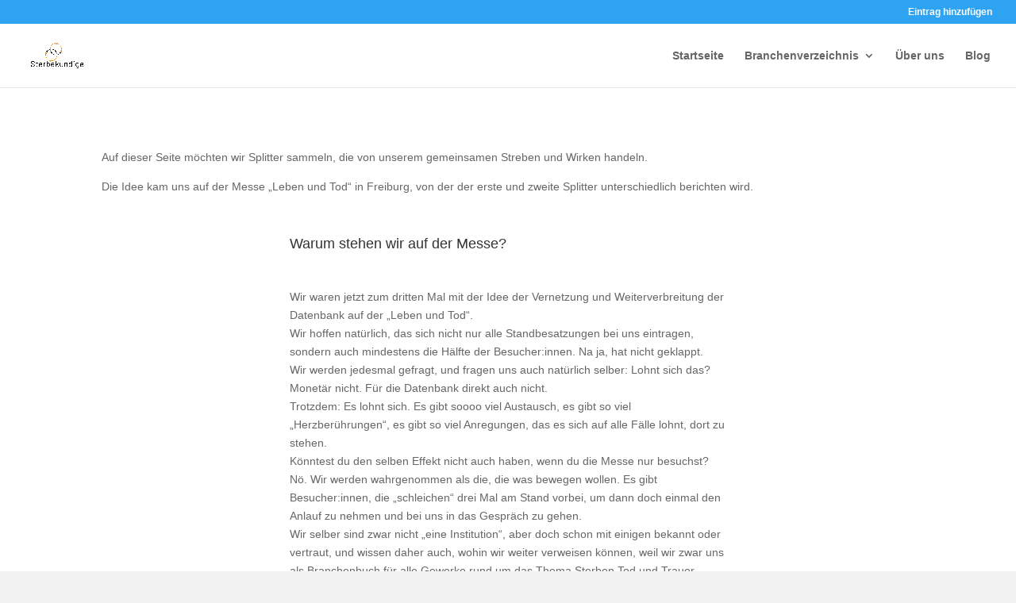

--- FILE ---
content_type: text/css
request_url: https://sterbekundige.de/wp-content/et-cache/global/et-divi-customizer-global.min.css?ver=1749558849
body_size: -17
content:
#main-content{background-color:transparent}a{color:#e29e44}.wpbdp-with-button-styles .wpbdp-checkout-submit input[type=submit],.wpbdp-with-button-styles .wpbdp-ratings-reviews input[type=submit],.wpbdp-with-button-styles .wpbdp-main-box input[type=submit],.wpbdp-with-button-styles .listing-actions a.wpbdp-button,.wpbdp-with-button-styles .wpbdp-button{padding:10px!important;border:1px solid!important}.wpbdp-plan-selection{display:none}.wpbdp-button{color:#000000!important}